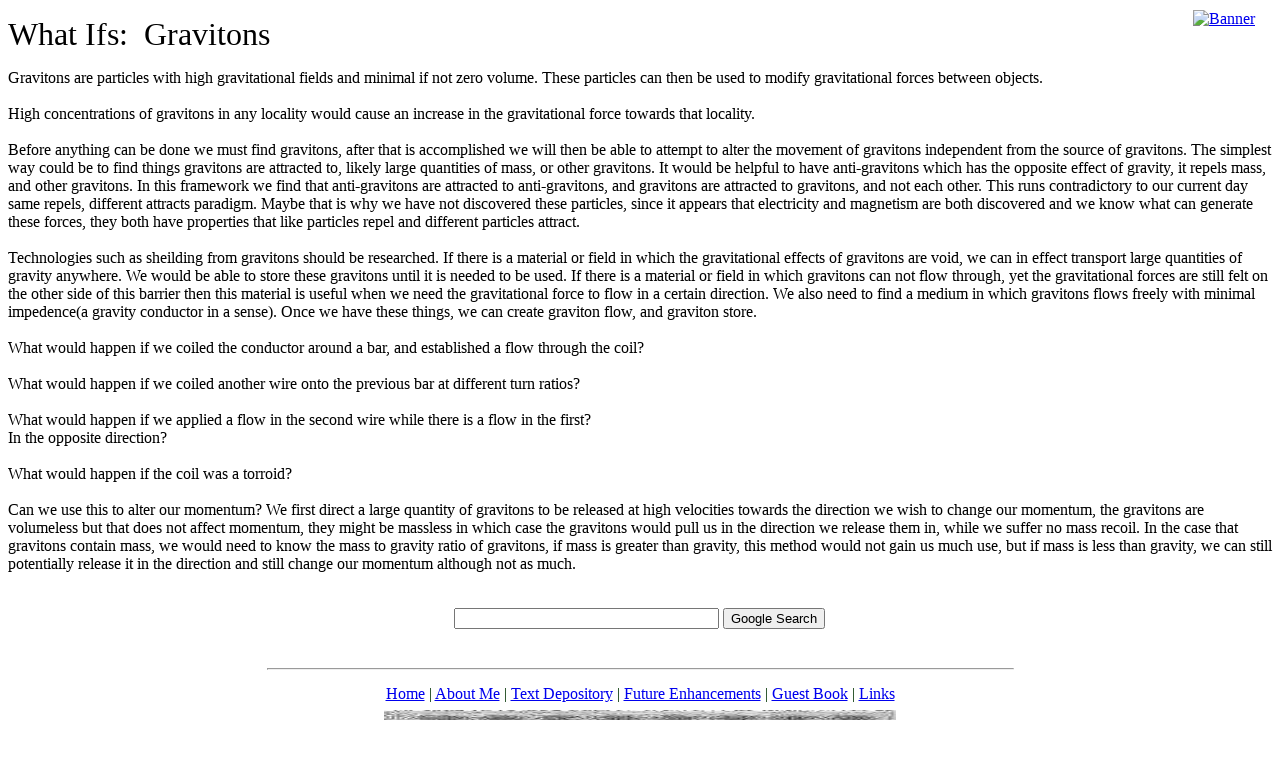

--- FILE ---
content_type: text/html
request_url: http://www.forbidder.org/text/what_ifs_gravitons.htm
body_size: 8457
content:
 
<!DOCTYPE html PUBLIC "-//W3C//DTD XHTML 1.0 Strict//EN" "http://www.w3.org/TR/xhtml1/DTD/xhtml1 strict.dtd">

  <html>

<head>
<title>What Ifs</title>
<meta name="description" content="Consequences if Gravity came from particles"/>
<meta name="keywords" content="Gravity, Particles, Gravitons"/>
</head>

<body bgcolor="#FFFFFF">
<div style="float:right;position:absolute;right:25px;top:10px;"><a href="http://www.1and1.com/?k_id=../8265045" target="_blank"><img src="http://banner.1and1.com/xml/banner?size=../4%26%number=1" width="125" height="125"  alt="Banner" border="0"/></a>
</div> 

<p><font size="6">What Ifs:&nbsp; Gravitons</font></p>
<p>Gravitons are particles with high gravitational fields and minimal if not zero volume.  These particles can then be used to modify gravitational forces between objects.<br>
<br>
High concentrations of gravitons in any locality would cause an increase in the gravitational force towards that locality.<br>
<br>
Before anything can be done we must find gravitons, after that is accomplished we will then be able to attempt to alter the movement of gravitons independent from the source of gravitons.  The simplest way could be to find things gravitons are attracted to, likely large quantities of mass, or other gravitons.  It would be helpful to have anti-gravitons which has the opposite effect of gravity, it repels mass, and other gravitons.  In this framework we find that anti-gravitons are attracted to anti-gravitons, and gravitons are attracted to gravitons, and not each other.  This runs contradictory to our current day same repels, different attracts paradigm.  Maybe that is why we have not discovered these particles, since it appears that electricity and magnetism are both discovered and we know what can generate these forces, they both have properties that like particles repel and different particles attract.<br>
<br>
Technologies such as sheilding from gravitons should be researched.  If there is a material or field in which the gravitational effects of gravitons are void, we can in effect transport large quantities of gravity anywhere.  We would be able to store these gravitons until it is needed to be used.  If there is a material or field in which gravitons can not flow through, yet the gravitational forces are still felt on the other side of this barrier then this material is useful when we need the gravitational force to flow in a certain direction.  We also need to find a medium in which gravitons flows freely with minimal impedence(a gravity conductor in a sense).  Once we have these things, we can create graviton flow, and graviton store.<br>
<br>
What would happen if we coiled the conductor around a bar, and established a flow through the coil?<br>
<br>
What would happen if we coiled another wire onto the previous bar at different turn ratios?<br>
<br>
What would happen if we applied a flow in the second wire while there is a flow in the first?<br>
In the opposite direction?<br>
<br>
What would happen if the coil was a torroid?<br>
<br>
Can we use this to alter our momentum?  We first direct a large quantity of gravitons to be released at high velocities towards the direction we wish to change our momentum, the gravitons are volumeless but that does not affect momentum, they might be massless in which case the gravitons would pull us in the direction we release them in, while we suffer no mass recoil.  In the case that gravitons contain mass, we would need to know the mass to gravity ratio of gravitons, if mass is greater than gravity, this method would not gain us much use, but if mass is less than gravity, we can still potentially release it in the direction and still change our momentum although not as much.</p>

<CENTER><TABLE>
 <TR>
<TD>
<script type="text/javascript"><!--
google_ad_client = "pub-5708528073792064";
google_ad_width = 180;
google_ad_height = 60;
google_ad_format = "180x60_as_rimg";
google_cpa_choice = "CAAQhan8zwEaCFDy0q47oTV9KMu293M";
google_ad_channel = "8161222828";
//--></script>
<script type="text/javascript" src="http://pagead2.googlesyndication.com/pagead/show_ads.js">
</script>
</TD>
<TD>
<!-- Search Google -->
<center>
<form method="get" action="http://www.google.com/custom" target="_../top">
<table bgcolor="#ffffff">
<tr><td nowrap="nowrap" valign="top" align="left" height="32">

<input type="text" name="q" size="31" maxlength="255" value=""></input>
<input type="submit" name="sa" value="Google Search"></input>
<input type="hidden" name="client" value="pub-5708528073792064"></input>
<input type="hidden" name="forid" value="1"></input>
<input type="hidden" name="channel" value="2241596816"></input>
<input type="hidden" name="ie" value="ISO-8859-1"></input>
<input type="hidden" name="oe" value="ISO-8859-1"></input>
<input type="hidden" name="cof" value="GALT:#008000;GL:1;DIV:#336699;VLC:663399;AH:center;BGC:FFFFFF;LBGC:336699;ALC:0000FF;LC:0000FF;T:000000;GFNT:0000FF;GIMP:0000FF;FORID:1;"></input>
<input type="hidden" name="hl" value="en"></input>
</td></tr></table>
</form>
</center>
<!-- Search Google -->
</TD>
<TD>
<script type="text/javascript"><!--
google_ad_client = "pub-5708528073792064";
google_ad_width = 180;
google_ad_height = 60;
google_ad_format = "180x60_as_rimg";
google_cpa_choice = "CAAQ3Pi39gEaCJahiY1_ceFvKMzD4IEB";
google_ad_channel = "8161222828";
//--></script>
<script type="text/javascript" src="http://pagead2.googlesyndication.com/pagead/show_ads.js">
</script>
</TD>
</TR>                                              <TR>
<TD colspan="100%">
<hr>
<p align="center" style="word-spacing: 0; line-height: 200%; margin-top: 0; margin-bottom: 0"><font color="#003300"><a href="../index.htm">Home</a>
| <a href="../about.htm">About Me</a> | <a href="../text.htm">Text Depository</a> | <a href="../fe.htm">Future
Enhancements</a> | <a href="../guestbook.htm">Guest Book</a> | <a href="../links.htm">Links</a></font>
<p align="center" style="word-spacing: 0; line-height: 100%; margin-top: 0; margin-bottom: 0"><img border="0" src="../images/dots.jpg" width="512" height="16">
<p align="center" style="word-spacing: 0; line-height: 100%; margin-top: 0; margin-bottom: 0"><center><font size="1" color="#000000">Copyright
&copy; 1998-2008 Michael Chungkun Chen<br>
All Rights Reserved.</font></center>
<HR>
</TD>
</TR>
             </TABLE>
</CENTER> <CENTER><TABLE>
 
<TR>
<TD><CENTER>
<script type="text/javascript"><!--
google_ad_client = "pub-5708528073792064";
google_ad_width = 125;
google_ad_height = 125;
google_ad_format = "125x125_as";
google_ad_type = "text_image";
google_ad_channel ="2376525576";
google_color_border = "FFFFFF";
google_color_bg = "FFFFFF";
google_color_link = "0000FF";
google_color_text = "000000";
google_color_url = "000000";
//--></script>
<script type="text/javascript"
  src="http://pagead2.googlesyndication.com/pagead/show_ads.js">
</script></CENTER>
</TD><TD><CENTER>
<script type="text/javascript"><!--
google_ad_client = "pub-5708528073792064";
google_ad_width = 468;
google_ad_height = 15;
google_ad_format = "468x15_0ads_al_s";
google_ad_channel ="2376525576";
google_color_border = "FFFFFF";
google_color_bg = "FFFFFF";
google_color_link = "0000FF";
google_color_text = "000000";
google_color_url = "000000";
//--></script>
<script type="text/javascript"
  src="http://pagead2.googlesyndication.com/pagead/show_ads.js">
</script></CENTER>
</TD><TD><CENTER>
<script type="text/javascript"><!--
google_ad_client = "pub-5708528073792064";
google_ad_width = 125;
google_ad_height = 125;
google_ad_format = "125x125_as";
google_ad_type = "text_image";
google_ad_channel ="2376525576";
google_color_border = "FFFFFF";
google_color_bg = "FFFFFF";
google_color_link = "0000FF";
google_color_text = "000000";
google_color_url = "000000";
//--></script>
<script type="text/javascript"
  src="http://pagead2.googlesyndication.com/pagead/show_ads.js">
</script></CENTER>
</TD>

</TR><TR>
<TD colspan="100%"><CENTER>
<script type="text/javascript"><!--
google_ad_client = "pub-5708528073792064";
google_ad_width = 728;
google_ad_height = 90;
google_ad_format = "728x90_as";
google_ad_type = "text_image";
google_ad_channel ="2376525576";
//--></script>
<script type="text/javascript"
  src="http://pagead2.googlesyndication.com/pagead/show_ads.js">
</script></CENTER>
</TD></TR>                                                                   </TABLE>
</CENTER> </body>

</html>
</html>


--- FILE ---
content_type: text/html; charset=utf-8
request_url: https://www.google.com/recaptcha/api2/aframe
body_size: 267
content:
<!DOCTYPE HTML><html><head><meta http-equiv="content-type" content="text/html; charset=UTF-8"></head><body><script nonce="CuaZq5kfn38iviVq_-I-mA">/** Anti-fraud and anti-abuse applications only. See google.com/recaptcha */ try{var clients={'sodar':'https://pagead2.googlesyndication.com/pagead/sodar?'};window.addEventListener("message",function(a){try{if(a.source===window.parent){var b=JSON.parse(a.data);var c=clients[b['id']];if(c){var d=document.createElement('img');d.src=c+b['params']+'&rc='+(localStorage.getItem("rc::a")?sessionStorage.getItem("rc::b"):"");window.document.body.appendChild(d);sessionStorage.setItem("rc::e",parseInt(sessionStorage.getItem("rc::e")||0)+1);localStorage.setItem("rc::h",'1769032910429');}}}catch(b){}});window.parent.postMessage("_grecaptcha_ready", "*");}catch(b){}</script></body></html>